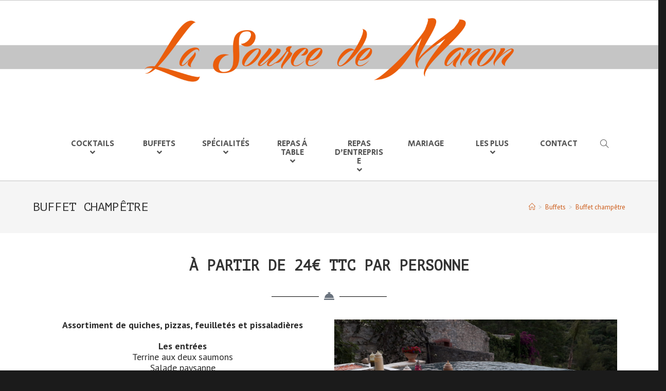

--- FILE ---
content_type: text/html; charset=UTF-8
request_url: https://lasourcedemanon.com/buffets/buffet-champetre/
body_size: 16131
content:
<!DOCTYPE html>
<html class="html" dir="ltr" lang="fr-FR" prefix="og: https://ogp.me/ns#">
<head>
	<meta charset="UTF-8">
	<link rel="profile" href="https://gmpg.org/xfn/11">

	<title>Buffet champêtre | Restaurant Traiteur La Source de Manon</title>

		<!-- All in One SEO 4.9.3 - aioseo.com -->
	<meta name="description" content="Optez pour le buffet champêtre pour vos repas ! Grand choix d&#039;entrées, viandes froides ou plat chaud avec fromages et desserts. À partir de 24€ par personne." />
	<meta name="robots" content="max-image-preview:large" />
	<link rel="canonical" href="https://lasourcedemanon.com/buffets/buffet-champetre/" />
	<meta name="generator" content="All in One SEO (AIOSEO) 4.9.3" />
		<meta property="og:locale" content="fr_FR" />
		<meta property="og:site_name" content="La Source de Manon | Restaurant Traiteur à Toulon" />
		<meta property="og:type" content="article" />
		<meta property="og:title" content="Buffet champêtre | Restaurant Traiteur La Source de Manon" />
		<meta property="og:description" content="Optez pour le buffet champêtre pour vos repas ! Grand choix d&#039;entrées, viandes froides ou plat chaud avec fromages et desserts. À partir de 24€ par personne." />
		<meta property="og:url" content="https://lasourcedemanon.com/buffets/buffet-champetre/" />
		<meta property="og:image" content="https://lasourcedemanon.com/wp-content/uploads/2023/02/la-source-de-manon-logo-copie.png" />
		<meta property="og:image:secure_url" content="https://lasourcedemanon.com/wp-content/uploads/2023/02/la-source-de-manon-logo-copie.png" />
		<meta property="article:published_time" content="2023-02-13T17:30:35+00:00" />
		<meta property="article:modified_time" content="2024-03-20T14:50:48+00:00" />
		<meta name="twitter:card" content="summary" />
		<meta name="twitter:title" content="Buffet champêtre | Restaurant Traiteur La Source de Manon" />
		<meta name="twitter:description" content="Optez pour le buffet champêtre pour vos repas ! Grand choix d&#039;entrées, viandes froides ou plat chaud avec fromages et desserts. À partir de 24€ par personne." />
		<meta name="twitter:image" content="https://lasourcedemanon.com/wp-content/uploads/2023/02/la-source-de-manon-logo-copie.png" />
		<script type="application/ld+json" class="aioseo-schema">
			{"@context":"https:\/\/schema.org","@graph":[{"@type":"BreadcrumbList","@id":"https:\/\/lasourcedemanon.com\/buffets\/buffet-champetre\/#breadcrumblist","itemListElement":[{"@type":"ListItem","@id":"https:\/\/lasourcedemanon.com#listItem","position":1,"name":"Accueil","item":"https:\/\/lasourcedemanon.com","nextItem":{"@type":"ListItem","@id":"https:\/\/lasourcedemanon.com\/buffets\/#listItem","name":"Buffets"}},{"@type":"ListItem","@id":"https:\/\/lasourcedemanon.com\/buffets\/#listItem","position":2,"name":"Buffets","item":"https:\/\/lasourcedemanon.com\/buffets\/","nextItem":{"@type":"ListItem","@id":"https:\/\/lasourcedemanon.com\/buffets\/buffet-champetre\/#listItem","name":"Buffet champ\u00eatre"},"previousItem":{"@type":"ListItem","@id":"https:\/\/lasourcedemanon.com#listItem","name":"Accueil"}},{"@type":"ListItem","@id":"https:\/\/lasourcedemanon.com\/buffets\/buffet-champetre\/#listItem","position":3,"name":"Buffet champ\u00eatre","previousItem":{"@type":"ListItem","@id":"https:\/\/lasourcedemanon.com\/buffets\/#listItem","name":"Buffets"}}]},{"@type":"Organization","@id":"https:\/\/lasourcedemanon.com\/#organization","name":"La Source de Manon","description":"Restaurant Traiteur \u00e0 Toulon","url":"https:\/\/lasourcedemanon.com\/","logo":{"@type":"ImageObject","url":"https:\/\/lasourcedemanon.com\/wp-content\/uploads\/2023\/02\/la-source-de-manon-logo-copie.png","@id":"https:\/\/lasourcedemanon.com\/buffets\/buffet-champetre\/#organizationLogo","width":3840,"height":600,"caption":"Logo La Source de Manon"},"image":{"@id":"https:\/\/lasourcedemanon.com\/buffets\/buffet-champetre\/#organizationLogo"}},{"@type":"WebPage","@id":"https:\/\/lasourcedemanon.com\/buffets\/buffet-champetre\/#webpage","url":"https:\/\/lasourcedemanon.com\/buffets\/buffet-champetre\/","name":"Buffet champ\u00eatre | Restaurant Traiteur La Source de Manon","description":"Optez pour le buffet champ\u00eatre pour vos repas ! Grand choix d'entr\u00e9es, viandes froides ou plat chaud avec fromages et desserts. \u00c0 partir de 24\u20ac par personne.","inLanguage":"fr-FR","isPartOf":{"@id":"https:\/\/lasourcedemanon.com\/#website"},"breadcrumb":{"@id":"https:\/\/lasourcedemanon.com\/buffets\/buffet-champetre\/#breadcrumblist"},"datePublished":"2023-02-13T18:30:35+01:00","dateModified":"2024-03-20T15:50:48+01:00"},{"@type":"WebSite","@id":"https:\/\/lasourcedemanon.com\/#website","url":"https:\/\/lasourcedemanon.com\/","name":"La Source de Manon","description":"Restaurant Traiteur \u00e0 Toulon","inLanguage":"fr-FR","publisher":{"@id":"https:\/\/lasourcedemanon.com\/#organization"}}]}
		</script>
		<!-- All in One SEO -->

<meta name="viewport" content="width=device-width, initial-scale=1"><link rel='dns-prefetch' href='//lasourcedemanon.com' />
<link rel='dns-prefetch' href='//fonts.googleapis.com' />
<link rel="alternate" type="application/rss+xml" title="La Source de Manon &raquo; Flux" href="https://lasourcedemanon.com/feed/" />
<link rel="alternate" title="oEmbed (JSON)" type="application/json+oembed" href="https://lasourcedemanon.com/wp-json/oembed/1.0/embed?url=https%3A%2F%2Flasourcedemanon.com%2Fbuffets%2Fbuffet-champetre%2F" />
<link rel="alternate" title="oEmbed (XML)" type="text/xml+oembed" href="https://lasourcedemanon.com/wp-json/oembed/1.0/embed?url=https%3A%2F%2Flasourcedemanon.com%2Fbuffets%2Fbuffet-champetre%2F&#038;format=xml" />
<style id='wp-img-auto-sizes-contain-inline-css'>
img:is([sizes=auto i],[sizes^="auto," i]){contain-intrinsic-size:3000px 1500px}
/*# sourceURL=wp-img-auto-sizes-contain-inline-css */
</style>
<style id='wp-emoji-styles-inline-css'>

	img.wp-smiley, img.emoji {
		display: inline !important;
		border: none !important;
		box-shadow: none !important;
		height: 1em !important;
		width: 1em !important;
		margin: 0 0.07em !important;
		vertical-align: -0.1em !important;
		background: none !important;
		padding: 0 !important;
	}
/*# sourceURL=wp-emoji-styles-inline-css */
</style>
<style id='classic-theme-styles-inline-css'>
/*! This file is auto-generated */
.wp-block-button__link{color:#fff;background-color:#32373c;border-radius:9999px;box-shadow:none;text-decoration:none;padding:calc(.667em + 2px) calc(1.333em + 2px);font-size:1.125em}.wp-block-file__button{background:#32373c;color:#fff;text-decoration:none}
/*# sourceURL=/wp-includes/css/classic-themes.min.css */
</style>
<link rel='stylesheet' id='gdpr-css' href='https://lasourcedemanon.com/wp-content/plugins/gdpr/dist/css/public.css?ver=2.1.2' media='all' />
<link rel='stylesheet' id='parent-style-css' href='https://lasourcedemanon.com/wp-content/themes/oceanwp/style.css?ver=6.9' media='all' />
<link rel='stylesheet' id='child-style-css' href='https://lasourcedemanon.com/wp-content/themes/oceanwp-child/style.css?ver=1.0.0' media='all' />
<link rel='stylesheet' id='font-awesome-css' href='https://lasourcedemanon.com/wp-content/themes/oceanwp/assets/fonts/fontawesome/css/all.min.css?ver=5.15.1' media='all' />
<link rel='stylesheet' id='simple-line-icons-css' href='https://lasourcedemanon.com/wp-content/themes/oceanwp/assets/css/third/simple-line-icons.min.css?ver=2.4.0' media='all' />
<link rel='stylesheet' id='oceanwp-style-css' href='https://lasourcedemanon.com/wp-content/themes/oceanwp/assets/css/style.min.css?ver=1.0.0' media='all' />
<style id='oceanwp-style-inline-css'>
body div.wpforms-container-full .wpforms-form input[type=submit]:hover,
			body div.wpforms-container-full .wpforms-form input[type=submit]:active,
			body div.wpforms-container-full .wpforms-form button[type=submit]:hover,
			body div.wpforms-container-full .wpforms-form button[type=submit]:active,
			body div.wpforms-container-full .wpforms-form .wpforms-page-button:hover,
			body div.wpforms-container-full .wpforms-form .wpforms-page-button:active,
			body .wp-core-ui div.wpforms-container-full .wpforms-form input[type=submit]:hover,
			body .wp-core-ui div.wpforms-container-full .wpforms-form input[type=submit]:active,
			body .wp-core-ui div.wpforms-container-full .wpforms-form button[type=submit]:hover,
			body .wp-core-ui div.wpforms-container-full .wpforms-form button[type=submit]:active,
			body .wp-core-ui div.wpforms-container-full .wpforms-form .wpforms-page-button:hover,
			body .wp-core-ui div.wpforms-container-full .wpforms-form .wpforms-page-button:active {
					background: linear-gradient(0deg, rgba(0, 0, 0, 0.2), rgba(0, 0, 0, 0.2)), var(--wpforms-button-background-color-alt, var(--wpforms-button-background-color)) !important;
			}
/*# sourceURL=oceanwp-style-inline-css */
</style>
<link rel='stylesheet' id='oceanwp-google-font-pt-sans-css' href='//fonts.googleapis.com/css?family=PT+Sans%3A100%2C200%2C300%2C400%2C500%2C600%2C700%2C800%2C900%2C100i%2C200i%2C300i%2C400i%2C500i%2C600i%2C700i%2C800i%2C900i&#038;subset=latin%2Clatin-ext&#038;display=swap&#038;ver=6.9' media='all' />
<link rel='stylesheet' id='oceanwp-google-font-pt-mono-css' href='//fonts.googleapis.com/css?family=PT+Mono%3A100%2C200%2C300%2C400%2C500%2C600%2C700%2C800%2C900%2C100i%2C200i%2C300i%2C400i%2C500i%2C600i%2C700i%2C800i%2C900i&#038;subset=latin%2Clatin-ext&#038;display=swap&#038;ver=6.9' media='all' />
<link rel='stylesheet' id='oceanwp-google-font-secular-one-css' href='//fonts.googleapis.com/css?family=Secular+One%3A100%2C200%2C300%2C400%2C500%2C600%2C700%2C800%2C900%2C100i%2C200i%2C300i%2C400i%2C500i%2C600i%2C700i%2C800i%2C900i&#038;subset=latin%2Clatin-ext&#038;display=swap&#038;ver=6.9' media='all' />
<link rel='stylesheet' id='elementor-icons-css' href='https://lasourcedemanon.com/wp-content/plugins/elementor/assets/lib/eicons/css/elementor-icons.min.css?ver=5.25.0' media='all' />
<link rel='stylesheet' id='elementor-frontend-css' href='https://lasourcedemanon.com/wp-content/plugins/elementor/assets/css/frontend.min.css?ver=3.18.3' media='all' />
<link rel='stylesheet' id='swiper-css' href='https://lasourcedemanon.com/wp-content/plugins/elementor/assets/lib/swiper/css/swiper.min.css?ver=5.3.6' media='all' />
<link rel='stylesheet' id='elementor-post-671-css' href='https://lasourcedemanon.com/wp-content/uploads/elementor/css/post-671.css?ver=1748438838' media='all' />
<link rel='stylesheet' id='elementor-post-1475-css' href='https://lasourcedemanon.com/wp-content/uploads/elementor/css/post-1475.css?ver=1748441691' media='all' />
<link rel='stylesheet' id='oe-widgets-style-css' href='https://lasourcedemanon.com/wp-content/plugins/ocean-extra/assets/css/widgets.css?ver=6.9' media='all' />
<link rel='stylesheet' id='oss-social-share-style-css' href='https://lasourcedemanon.com/wp-content/plugins/ocean-social-sharing/assets/css/style.min.css?ver=6.9' media='all' />
<link rel='stylesheet' id='google-fonts-1-css' href='https://fonts.googleapis.com/css?family=Roboto%3A100%2C100italic%2C200%2C200italic%2C300%2C300italic%2C400%2C400italic%2C500%2C500italic%2C600%2C600italic%2C700%2C700italic%2C800%2C800italic%2C900%2C900italic%7CRoboto+Slab%3A100%2C100italic%2C200%2C200italic%2C300%2C300italic%2C400%2C400italic%2C500%2C500italic%2C600%2C600italic%2C700%2C700italic%2C800%2C800italic%2C900%2C900italic&#038;display=auto&#038;ver=6.9' media='all' />
<link rel='stylesheet' id='elementor-icons-shared-0-css' href='https://lasourcedemanon.com/wp-content/plugins/elementor/assets/lib/font-awesome/css/fontawesome.min.css?ver=5.15.3' media='all' />
<link rel='stylesheet' id='elementor-icons-fa-solid-css' href='https://lasourcedemanon.com/wp-content/plugins/elementor/assets/lib/font-awesome/css/solid.min.css?ver=5.15.3' media='all' />
<link rel="preconnect" href="https://fonts.gstatic.com/" crossorigin><script src="https://lasourcedemanon.com/wp-includes/js/jquery/jquery.min.js?ver=3.7.1" id="jquery-core-js"></script>
<script src="https://lasourcedemanon.com/wp-includes/js/jquery/jquery-migrate.min.js?ver=3.4.1" id="jquery-migrate-js"></script>
<script id="gdpr-js-extra">
var GDPR = {"ajaxurl":"https://lasourcedemanon.com/wp-admin/admin-ajax.php","logouturl":"","i18n":{"aborting":"Abandonner","logging_out":"Vous \u00eates d\u00e9connect\u00e9.","continue":"Continuer","cancel":"Annuler","ok":"OK","close_account":"Fermer votre compte\u00a0?","close_account_warning":"Votre compte sera ferm\u00e9 et toutes les donn\u00e9es seront d\u00e9finitivement supprim\u00e9es et ne pourront pas \u00eatre r\u00e9cup\u00e9r\u00e9es. Confirmez-vous\u00a0?","are_you_sure":"Confirmez-vous\u00a0?","policy_disagree":"En n\u2019\u00e9tant pas d\u2019accord, vous n\u2019aurez plus acc\u00e8s \u00e0 notre site et serez d\u00e9connect\u00e9."},"is_user_logged_in":"","refresh":"1"};
//# sourceURL=gdpr-js-extra
</script>
<script src="https://lasourcedemanon.com/wp-content/plugins/gdpr/dist/js/public.js?ver=2.1.2" id="gdpr-js"></script>
<link rel="https://api.w.org/" href="https://lasourcedemanon.com/wp-json/" /><link rel="alternate" title="JSON" type="application/json" href="https://lasourcedemanon.com/wp-json/wp/v2/pages/1475" /><link rel="EditURI" type="application/rsd+xml" title="RSD" href="https://lasourcedemanon.com/xmlrpc.php?rsd" />
<meta name="generator" content="WordPress 6.9" />
<link rel='shortlink' href='https://lasourcedemanon.com/?p=1475' />
<meta name="generator" content="Elementor 3.18.3; features: e_dom_optimization, e_optimized_assets_loading, additional_custom_breakpoints, block_editor_assets_optimize, e_image_loading_optimization; settings: css_print_method-external, google_font-enabled, font_display-auto">
<link rel="icon" href="https://lasourcedemanon.com/wp-content/uploads/2020/03/cropped-source-de-manon-icon-32x32.jpg" sizes="32x32" />
<link rel="icon" href="https://lasourcedemanon.com/wp-content/uploads/2020/03/cropped-source-de-manon-icon-192x192.jpg" sizes="192x192" />
<link rel="apple-touch-icon" href="https://lasourcedemanon.com/wp-content/uploads/2020/03/cropped-source-de-manon-icon-180x180.jpg" />
<meta name="msapplication-TileImage" content="https://lasourcedemanon.com/wp-content/uploads/2020/03/cropped-source-de-manon-icon-270x270.jpg" />
<!-- OceanWP CSS -->
<style type="text/css">
/* General CSS */a:hover,a.light:hover,.theme-heading .text::before,.theme-heading .text::after,#top-bar-content >a:hover,#top-bar-social li.oceanwp-email a:hover,#site-navigation-wrap .dropdown-menu >li >a:hover,#site-header.medium-header #medium-searchform button:hover,.oceanwp-mobile-menu-icon a:hover,.blog-entry.post .blog-entry-header .entry-title a:hover,.blog-entry.post .blog-entry-readmore a:hover,.blog-entry.thumbnail-entry .blog-entry-category a,ul.meta li a:hover,.dropcap,.single nav.post-navigation .nav-links .title,body .related-post-title a:hover,body #wp-calendar caption,body .contact-info-widget.default i,body .contact-info-widget.big-icons i,body .custom-links-widget .oceanwp-custom-links li a:hover,body .custom-links-widget .oceanwp-custom-links li a:hover:before,body .posts-thumbnails-widget li a:hover,body .social-widget li.oceanwp-email a:hover,.comment-author .comment-meta .comment-reply-link,#respond #cancel-comment-reply-link:hover,#footer-widgets .footer-box a:hover,#footer-bottom a:hover,#footer-bottom #footer-bottom-menu a:hover,.sidr a:hover,.sidr-class-dropdown-toggle:hover,.sidr-class-menu-item-has-children.active >a,.sidr-class-menu-item-has-children.active >a >.sidr-class-dropdown-toggle,input[type=checkbox]:checked:before{color:#cd5d1b}.single nav.post-navigation .nav-links .title .owp-icon use,.blog-entry.post .blog-entry-readmore a:hover .owp-icon use,body .contact-info-widget.default .owp-icon use,body .contact-info-widget.big-icons .owp-icon use{stroke:#cd5d1b}input[type="button"],input[type="reset"],input[type="submit"],button[type="submit"],.button,#site-navigation-wrap .dropdown-menu >li.btn >a >span,.thumbnail:hover i,.post-quote-content,.omw-modal .omw-close-modal,body .contact-info-widget.big-icons li:hover i,body div.wpforms-container-full .wpforms-form input[type=submit],body div.wpforms-container-full .wpforms-form button[type=submit],body div.wpforms-container-full .wpforms-form .wpforms-page-button{background-color:#cd5d1b}.thumbnail:hover .link-post-svg-icon{background-color:#cd5d1b}body .contact-info-widget.big-icons li:hover .owp-icon{background-color:#cd5d1b}.widget-title{border-color:#cd5d1b}blockquote{border-color:#cd5d1b}#searchform-dropdown{border-color:#cd5d1b}.dropdown-menu .sub-menu{border-color:#cd5d1b}.blog-entry.large-entry .blog-entry-readmore a:hover{border-color:#cd5d1b}.oceanwp-newsletter-form-wrap input[type="email"]:focus{border-color:#cd5d1b}.social-widget li.oceanwp-email a:hover{border-color:#cd5d1b}#respond #cancel-comment-reply-link:hover{border-color:#cd5d1b}body .contact-info-widget.big-icons li:hover i{border-color:#cd5d1b}#footer-widgets .oceanwp-newsletter-form-wrap input[type="email"]:focus{border-color:#cd5d1b}blockquote,.wp-block-quote{border-left-color:#cd5d1b}body .contact-info-widget.big-icons li:hover .owp-icon{border-color:#cd5d1b}input[type="button"]:hover,input[type="reset"]:hover,input[type="submit"]:hover,button[type="submit"]:hover,input[type="button"]:focus,input[type="reset"]:focus,input[type="submit"]:focus,button[type="submit"]:focus,.button:hover,.button:focus,#site-navigation-wrap .dropdown-menu >li.btn >a:hover >span,.post-quote-author,.omw-modal .omw-close-modal:hover,body div.wpforms-container-full .wpforms-form input[type=submit]:hover,body div.wpforms-container-full .wpforms-form button[type=submit]:hover,body div.wpforms-container-full .wpforms-form .wpforms-page-button:hover{background-color:#e6ad8c}table th,table td,hr,.content-area,body.content-left-sidebar #content-wrap .content-area,.content-left-sidebar .content-area,#top-bar-wrap,#site-header,#site-header.top-header #search-toggle,.dropdown-menu ul li,.centered-minimal-page-header,.blog-entry.post,.blog-entry.grid-entry .blog-entry-inner,.blog-entry.thumbnail-entry .blog-entry-bottom,.single-post .entry-title,.single .entry-share-wrap .entry-share,.single .entry-share,.single .entry-share ul li a,.single nav.post-navigation,.single nav.post-navigation .nav-links .nav-previous,#author-bio,#author-bio .author-bio-avatar,#author-bio .author-bio-social li a,#related-posts,#comments,.comment-body,#respond #cancel-comment-reply-link,#blog-entries .type-page,.page-numbers a,.page-numbers span:not(.elementor-screen-only),.page-links span,body #wp-calendar caption,body #wp-calendar th,body #wp-calendar tbody,body .contact-info-widget.default i,body .contact-info-widget.big-icons i,body .posts-thumbnails-widget li,body .tagcloud a{border-color:#c4c4c4}body .contact-info-widget.big-icons .owp-icon,body .contact-info-widget.default .owp-icon{border-color:#c4c4c4}a{color:#cd5d1b}a .owp-icon use{stroke:#cd5d1b}a:hover{color:#e6ad8c}a:hover .owp-icon use{stroke:#e6ad8c}@media (max-width:768px){.page-header,.has-transparent-header .page-header{padding:34px 0 34px 0}}@media (max-width:480px){.page-header,.has-transparent-header .page-header{padding:34px 0 34px 0}}/* Header CSS */@media (max-width:480px){#site-header-inner{padding:0}}#site-header.has-header-media .overlay-header-media{background-color:rgba(0,0,0,0.5)}/* Footer Bottom CSS */#footer-bottom,#footer-bottom p{color:#c6c6c6}#footer-bottom a:hover,#footer-bottom #footer-bottom-menu a:hover{color:#cd5d1b}/* Typography CSS */body{font-family:PT Sans;font-weight:300;font-style:normal;font-size:18px;color:#2b2b2b;line-height:1.2}h1,h2,h3,h4,h5,h6,.theme-heading,.widget-title,.oceanwp-widget-recent-posts-title,.comment-reply-title,.entry-title,.sidebar-box .widget-title{font-family:PT Mono;font-weight:800;font-style:normal;line-height:1;text-transform:uppercase}#site-navigation-wrap .dropdown-menu >li >a,#site-header.full_screen-header .fs-dropdown-menu >li >a,#site-header.top-header #site-navigation-wrap .dropdown-menu >li >a,#site-header.center-header #site-navigation-wrap .dropdown-menu >li >a,#site-header.medium-header #site-navigation-wrap .dropdown-menu >li >a,.oceanwp-mobile-menu-icon a{font-family:Secular One;font-size:16px;letter-spacing:2px;text-transform:uppercase}
</style><style id='global-styles-inline-css'>
:root{--wp--preset--aspect-ratio--square: 1;--wp--preset--aspect-ratio--4-3: 4/3;--wp--preset--aspect-ratio--3-4: 3/4;--wp--preset--aspect-ratio--3-2: 3/2;--wp--preset--aspect-ratio--2-3: 2/3;--wp--preset--aspect-ratio--16-9: 16/9;--wp--preset--aspect-ratio--9-16: 9/16;--wp--preset--color--black: #000000;--wp--preset--color--cyan-bluish-gray: #abb8c3;--wp--preset--color--white: #ffffff;--wp--preset--color--pale-pink: #f78da7;--wp--preset--color--vivid-red: #cf2e2e;--wp--preset--color--luminous-vivid-orange: #ff6900;--wp--preset--color--luminous-vivid-amber: #fcb900;--wp--preset--color--light-green-cyan: #7bdcb5;--wp--preset--color--vivid-green-cyan: #00d084;--wp--preset--color--pale-cyan-blue: #8ed1fc;--wp--preset--color--vivid-cyan-blue: #0693e3;--wp--preset--color--vivid-purple: #9b51e0;--wp--preset--gradient--vivid-cyan-blue-to-vivid-purple: linear-gradient(135deg,rgb(6,147,227) 0%,rgb(155,81,224) 100%);--wp--preset--gradient--light-green-cyan-to-vivid-green-cyan: linear-gradient(135deg,rgb(122,220,180) 0%,rgb(0,208,130) 100%);--wp--preset--gradient--luminous-vivid-amber-to-luminous-vivid-orange: linear-gradient(135deg,rgb(252,185,0) 0%,rgb(255,105,0) 100%);--wp--preset--gradient--luminous-vivid-orange-to-vivid-red: linear-gradient(135deg,rgb(255,105,0) 0%,rgb(207,46,46) 100%);--wp--preset--gradient--very-light-gray-to-cyan-bluish-gray: linear-gradient(135deg,rgb(238,238,238) 0%,rgb(169,184,195) 100%);--wp--preset--gradient--cool-to-warm-spectrum: linear-gradient(135deg,rgb(74,234,220) 0%,rgb(151,120,209) 20%,rgb(207,42,186) 40%,rgb(238,44,130) 60%,rgb(251,105,98) 80%,rgb(254,248,76) 100%);--wp--preset--gradient--blush-light-purple: linear-gradient(135deg,rgb(255,206,236) 0%,rgb(152,150,240) 100%);--wp--preset--gradient--blush-bordeaux: linear-gradient(135deg,rgb(254,205,165) 0%,rgb(254,45,45) 50%,rgb(107,0,62) 100%);--wp--preset--gradient--luminous-dusk: linear-gradient(135deg,rgb(255,203,112) 0%,rgb(199,81,192) 50%,rgb(65,88,208) 100%);--wp--preset--gradient--pale-ocean: linear-gradient(135deg,rgb(255,245,203) 0%,rgb(182,227,212) 50%,rgb(51,167,181) 100%);--wp--preset--gradient--electric-grass: linear-gradient(135deg,rgb(202,248,128) 0%,rgb(113,206,126) 100%);--wp--preset--gradient--midnight: linear-gradient(135deg,rgb(2,3,129) 0%,rgb(40,116,252) 100%);--wp--preset--font-size--small: 13px;--wp--preset--font-size--medium: 20px;--wp--preset--font-size--large: 36px;--wp--preset--font-size--x-large: 42px;--wp--preset--spacing--20: 0.44rem;--wp--preset--spacing--30: 0.67rem;--wp--preset--spacing--40: 1rem;--wp--preset--spacing--50: 1.5rem;--wp--preset--spacing--60: 2.25rem;--wp--preset--spacing--70: 3.38rem;--wp--preset--spacing--80: 5.06rem;--wp--preset--shadow--natural: 6px 6px 9px rgba(0, 0, 0, 0.2);--wp--preset--shadow--deep: 12px 12px 50px rgba(0, 0, 0, 0.4);--wp--preset--shadow--sharp: 6px 6px 0px rgba(0, 0, 0, 0.2);--wp--preset--shadow--outlined: 6px 6px 0px -3px rgb(255, 255, 255), 6px 6px rgb(0, 0, 0);--wp--preset--shadow--crisp: 6px 6px 0px rgb(0, 0, 0);}:where(.is-layout-flex){gap: 0.5em;}:where(.is-layout-grid){gap: 0.5em;}body .is-layout-flex{display: flex;}.is-layout-flex{flex-wrap: wrap;align-items: center;}.is-layout-flex > :is(*, div){margin: 0;}body .is-layout-grid{display: grid;}.is-layout-grid > :is(*, div){margin: 0;}:where(.wp-block-columns.is-layout-flex){gap: 2em;}:where(.wp-block-columns.is-layout-grid){gap: 2em;}:where(.wp-block-post-template.is-layout-flex){gap: 1.25em;}:where(.wp-block-post-template.is-layout-grid){gap: 1.25em;}.has-black-color{color: var(--wp--preset--color--black) !important;}.has-cyan-bluish-gray-color{color: var(--wp--preset--color--cyan-bluish-gray) !important;}.has-white-color{color: var(--wp--preset--color--white) !important;}.has-pale-pink-color{color: var(--wp--preset--color--pale-pink) !important;}.has-vivid-red-color{color: var(--wp--preset--color--vivid-red) !important;}.has-luminous-vivid-orange-color{color: var(--wp--preset--color--luminous-vivid-orange) !important;}.has-luminous-vivid-amber-color{color: var(--wp--preset--color--luminous-vivid-amber) !important;}.has-light-green-cyan-color{color: var(--wp--preset--color--light-green-cyan) !important;}.has-vivid-green-cyan-color{color: var(--wp--preset--color--vivid-green-cyan) !important;}.has-pale-cyan-blue-color{color: var(--wp--preset--color--pale-cyan-blue) !important;}.has-vivid-cyan-blue-color{color: var(--wp--preset--color--vivid-cyan-blue) !important;}.has-vivid-purple-color{color: var(--wp--preset--color--vivid-purple) !important;}.has-black-background-color{background-color: var(--wp--preset--color--black) !important;}.has-cyan-bluish-gray-background-color{background-color: var(--wp--preset--color--cyan-bluish-gray) !important;}.has-white-background-color{background-color: var(--wp--preset--color--white) !important;}.has-pale-pink-background-color{background-color: var(--wp--preset--color--pale-pink) !important;}.has-vivid-red-background-color{background-color: var(--wp--preset--color--vivid-red) !important;}.has-luminous-vivid-orange-background-color{background-color: var(--wp--preset--color--luminous-vivid-orange) !important;}.has-luminous-vivid-amber-background-color{background-color: var(--wp--preset--color--luminous-vivid-amber) !important;}.has-light-green-cyan-background-color{background-color: var(--wp--preset--color--light-green-cyan) !important;}.has-vivid-green-cyan-background-color{background-color: var(--wp--preset--color--vivid-green-cyan) !important;}.has-pale-cyan-blue-background-color{background-color: var(--wp--preset--color--pale-cyan-blue) !important;}.has-vivid-cyan-blue-background-color{background-color: var(--wp--preset--color--vivid-cyan-blue) !important;}.has-vivid-purple-background-color{background-color: var(--wp--preset--color--vivid-purple) !important;}.has-black-border-color{border-color: var(--wp--preset--color--black) !important;}.has-cyan-bluish-gray-border-color{border-color: var(--wp--preset--color--cyan-bluish-gray) !important;}.has-white-border-color{border-color: var(--wp--preset--color--white) !important;}.has-pale-pink-border-color{border-color: var(--wp--preset--color--pale-pink) !important;}.has-vivid-red-border-color{border-color: var(--wp--preset--color--vivid-red) !important;}.has-luminous-vivid-orange-border-color{border-color: var(--wp--preset--color--luminous-vivid-orange) !important;}.has-luminous-vivid-amber-border-color{border-color: var(--wp--preset--color--luminous-vivid-amber) !important;}.has-light-green-cyan-border-color{border-color: var(--wp--preset--color--light-green-cyan) !important;}.has-vivid-green-cyan-border-color{border-color: var(--wp--preset--color--vivid-green-cyan) !important;}.has-pale-cyan-blue-border-color{border-color: var(--wp--preset--color--pale-cyan-blue) !important;}.has-vivid-cyan-blue-border-color{border-color: var(--wp--preset--color--vivid-cyan-blue) !important;}.has-vivid-purple-border-color{border-color: var(--wp--preset--color--vivid-purple) !important;}.has-vivid-cyan-blue-to-vivid-purple-gradient-background{background: var(--wp--preset--gradient--vivid-cyan-blue-to-vivid-purple) !important;}.has-light-green-cyan-to-vivid-green-cyan-gradient-background{background: var(--wp--preset--gradient--light-green-cyan-to-vivid-green-cyan) !important;}.has-luminous-vivid-amber-to-luminous-vivid-orange-gradient-background{background: var(--wp--preset--gradient--luminous-vivid-amber-to-luminous-vivid-orange) !important;}.has-luminous-vivid-orange-to-vivid-red-gradient-background{background: var(--wp--preset--gradient--luminous-vivid-orange-to-vivid-red) !important;}.has-very-light-gray-to-cyan-bluish-gray-gradient-background{background: var(--wp--preset--gradient--very-light-gray-to-cyan-bluish-gray) !important;}.has-cool-to-warm-spectrum-gradient-background{background: var(--wp--preset--gradient--cool-to-warm-spectrum) !important;}.has-blush-light-purple-gradient-background{background: var(--wp--preset--gradient--blush-light-purple) !important;}.has-blush-bordeaux-gradient-background{background: var(--wp--preset--gradient--blush-bordeaux) !important;}.has-luminous-dusk-gradient-background{background: var(--wp--preset--gradient--luminous-dusk) !important;}.has-pale-ocean-gradient-background{background: var(--wp--preset--gradient--pale-ocean) !important;}.has-electric-grass-gradient-background{background: var(--wp--preset--gradient--electric-grass) !important;}.has-midnight-gradient-background{background: var(--wp--preset--gradient--midnight) !important;}.has-small-font-size{font-size: var(--wp--preset--font-size--small) !important;}.has-medium-font-size{font-size: var(--wp--preset--font-size--medium) !important;}.has-large-font-size{font-size: var(--wp--preset--font-size--large) !important;}.has-x-large-font-size{font-size: var(--wp--preset--font-size--x-large) !important;}
/*# sourceURL=global-styles-inline-css */
</style>
</head>

<body class="wp-singular page-template-default page page-id-1475 page-child parent-pageid-1454 wp-custom-logo wp-embed-responsive wp-theme-oceanwp wp-child-theme-oceanwp-child oceanwp-theme dropdown-mobile default-breakpoint content-full-screen has-topbar has-breadcrumbs elementor-default elementor-kit-671 elementor-page elementor-page-1475" itemscope="itemscope" itemtype="https://schema.org/WebPage">

	
	
	<div id="outer-wrap" class="site clr">

		<a class="skip-link screen-reader-text" href="#main">Skip to content</a>

		
		<div id="wrap" class="clr">

			

<div id="top-bar-wrap" class="clr">

	<div id="top-bar" class="clr has-no-content">

		
		<div id="top-bar-inner" class="clr">

			

		</div><!-- #top-bar-inner -->

		
	</div><!-- #top-bar -->

</div><!-- #top-bar-wrap -->


			
<header id="site-header" class="minimal-header clr" data-height="74" itemscope="itemscope" itemtype="https://schema.org/WPHeader" role="banner">

	
					
			<div id="site-header-inner" class="clr ">

				
				

<div id="site-logo" class="clr has-responsive-logo" itemscope itemtype="https://schema.org/Brand" >

	
	<div id="site-logo-inner" class="clr">

		<a href="https://lasourcedemanon.com/" class="custom-logo-link" rel="home"><img fetchpriority="high" width="3840" height="600" src="https://lasourcedemanon.com/wp-content/uploads/2023/02/la-source-de-manon-logo-copie.png" class="custom-logo" alt="Logo La Source de Manon" decoding="async" srcset="https://lasourcedemanon.com/wp-content/uploads/2023/02/la-source-de-manon-logo-copie.png 1x, https://lasourcedemanon.com/wp-content/uploads/2023/02/la-source-de-manon-logo-copie.png 2x" sizes="(max-width: 3840px) 100vw, 3840px" /></a><a href="https://lasourcedemanon.com/" class="responsive-logo-link" rel="home"><img src="https://lasourcedemanon.com/wp-content/uploads/2023/02/la-source-de-manon-logo-copie.png" class="responsive-logo" width="" height="" alt="" /></a>
	</div><!-- #site-logo-inner -->

	
	
</div><!-- #site-logo -->

			<div id="site-navigation-wrap" class="clr">
			
			
			
			<nav id="site-navigation" class="navigation main-navigation clr" itemscope="itemscope" itemtype="https://schema.org/SiteNavigationElement" role="navigation" >

				<ul id="menu-principal" class="main-menu dropdown-menu sf-menu"><li id="menu-item-1430" class="menu-item menu-item-type-post_type menu-item-object-page menu-item-has-children dropdown menu-item-1430"><a href="https://lasourcedemanon.com/cocktails/" class="menu-link"><span class="text-wrap">COCKTAILS<i class="nav-arrow fa fa-angle-down" aria-hidden="true" role="img"></i></span></a>
<ul class="sub-menu">
	<li id="menu-item-1433" class="menu-item menu-item-type-post_type menu-item-object-page menu-item-1433"><a href="https://lasourcedemanon.com/cocktails/cocktail-classique/" class="menu-link"><span class="text-wrap">COCKTAIL CLASSIQUE</span></a></li>	<li id="menu-item-1434" class="menu-item menu-item-type-post_type menu-item-object-page menu-item-1434"><a href="https://lasourcedemanon.com/cocktails/cocktail-raffine/" class="menu-link"><span class="text-wrap">COCKTAIL RAFFINÉ</span></a></li>	<li id="menu-item-1432" class="menu-item menu-item-type-post_type menu-item-object-page menu-item-1432"><a href="https://lasourcedemanon.com/cocktails/cocktail-a-theme/" class="menu-link"><span class="text-wrap">COCKTAIL À THÈME</span></a></li></ul>
</li><li id="menu-item-1552" class="menu-item menu-item-type-post_type menu-item-object-page current-page-ancestor current-menu-ancestor current-menu-parent current-page-parent current_page_parent current_page_ancestor menu-item-has-children dropdown menu-item-1552"><a href="https://lasourcedemanon.com/buffets/" class="menu-link"><span class="text-wrap">BUFFETS<i class="nav-arrow fa fa-angle-down" aria-hidden="true" role="img"></i></span></a>
<ul class="sub-menu">
	<li id="menu-item-1556" class="menu-item menu-item-type-post_type menu-item-object-page menu-item-1556"><a href="https://lasourcedemanon.com/buffets/buffet-campagnard/" class="menu-link"><span class="text-wrap">BUFFET CAMPAGNARD</span></a></li>	<li id="menu-item-1555" class="menu-item menu-item-type-post_type menu-item-object-page current-menu-item page_item page-item-1475 current_page_item menu-item-1555"><a href="https://lasourcedemanon.com/buffets/buffet-champetre/" class="menu-link"><span class="text-wrap">BUFFET CHAMPÊTRE</span></a></li>	<li id="menu-item-1554" class="menu-item menu-item-type-post_type menu-item-object-page menu-item-1554"><a href="https://lasourcedemanon.com/buffets/buffet-festif/" class="menu-link"><span class="text-wrap">BUFFET FESTIF</span></a></li>	<li id="menu-item-1553" class="menu-item menu-item-type-post_type menu-item-object-page menu-item-1553"><a href="https://lasourcedemanon.com/buffets/buffet-a-theme/" class="menu-link"><span class="text-wrap">BUFFET À THÈME</span></a></li></ul>
</li><li id="menu-item-1611" class="menu-item menu-item-type-post_type menu-item-object-page menu-item-has-children dropdown menu-item-1611"><a href="https://lasourcedemanon.com/specialites/" class="menu-link"><span class="text-wrap">SPÉCIALITÉS<i class="nav-arrow fa fa-angle-down" aria-hidden="true" role="img"></i></span></a>
<ul class="sub-menu">
	<li id="menu-item-1613" class="menu-item menu-item-type-post_type menu-item-object-page menu-item-1613"><a href="https://lasourcedemanon.com/specialites/barbecue/" class="menu-link"><span class="text-wrap">BARBECUE</span></a></li>	<li id="menu-item-1612" class="menu-item menu-item-type-post_type menu-item-object-page menu-item-1612"><a href="https://lasourcedemanon.com/specialites/paella/" class="menu-link"><span class="text-wrap">PAËLLA</span></a></li></ul>
</li><li id="menu-item-1817" class="menu-item menu-item-type-post_type menu-item-object-page menu-item-has-children dropdown menu-item-1817"><a href="https://lasourcedemanon.com/repas-a-table/" class="menu-link"><span class="text-wrap">REPAS À TABLE<i class="nav-arrow fa fa-angle-down" aria-hidden="true" role="img"></i></span></a>
<ul class="sub-menu">
	<li id="menu-item-1823" class="menu-item menu-item-type-post_type menu-item-object-page menu-item-1823"><a href="https://lasourcedemanon.com/repas-a-table/22-euros-personne/" class="menu-link"><span class="text-wrap">22€ / PERS.</span></a></li>	<li id="menu-item-1822" class="menu-item menu-item-type-post_type menu-item-object-page menu-item-1822"><a href="https://lasourcedemanon.com/repas-a-table/28-euros-personne/" class="menu-link"><span class="text-wrap">28€ / PERS.</span></a></li>	<li id="menu-item-1821" class="menu-item menu-item-type-post_type menu-item-object-page menu-item-1821"><a href="https://lasourcedemanon.com/repas-a-table/35-euros-personne/" class="menu-link"><span class="text-wrap">35€ / PERS.</span></a></li>	<li id="menu-item-1820" class="menu-item menu-item-type-post_type menu-item-object-page menu-item-1820"><a href="https://lasourcedemanon.com/repas-a-table/42-euros-personne/" class="menu-link"><span class="text-wrap">42€ / PERS.</span></a></li>	<li id="menu-item-1819" class="menu-item menu-item-type-post_type menu-item-object-page menu-item-1819"><a href="https://lasourcedemanon.com/repas-a-table/55-euros-personne/" class="menu-link"><span class="text-wrap">55€ / PERS.</span></a></li>	<li id="menu-item-1818" class="menu-item menu-item-type-post_type menu-item-object-page menu-item-1818"><a href="https://lasourcedemanon.com/repas-a-table/65-euros-personne/" class="menu-link"><span class="text-wrap">65€ / PERS.</span></a></li></ul>
</li><li id="menu-item-1708" class="menu-item menu-item-type-post_type menu-item-object-page menu-item-has-children dropdown menu-item-1708"><a href="https://lasourcedemanon.com/repas-entreprise/" class="menu-link"><span class="text-wrap">REPAS D&rsquo;ENTREPRISE<i class="nav-arrow fa fa-angle-down" aria-hidden="true" role="img"></i></span></a>
<ul class="sub-menu">
	<li id="menu-item-1714" class="menu-item menu-item-type-post_type menu-item-object-page menu-item-1714"><a href="https://lasourcedemanon.com/repas-entreprise/accueil-cafe/" class="menu-link"><span class="text-wrap">ACCUEIL CAFÉ</span></a></li>	<li id="menu-item-1713" class="menu-item menu-item-type-post_type menu-item-object-page menu-item-1713"><a href="https://lasourcedemanon.com/repas-entreprise/aperitif/" class="menu-link"><span class="text-wrap">APÉRITIF</span></a></li>	<li id="menu-item-1712" class="menu-item menu-item-type-post_type menu-item-object-page menu-item-1712"><a href="https://lasourcedemanon.com/repas-entreprise/brunch/" class="menu-link"><span class="text-wrap">BRUNCH</span></a></li>	<li id="menu-item-1711" class="menu-item menu-item-type-post_type menu-item-object-page menu-item-1711"><a href="https://lasourcedemanon.com/repas-entreprise/gouter/" class="menu-link"><span class="text-wrap">GOÛTER</span></a></li>	<li id="menu-item-1710" class="menu-item menu-item-type-post_type menu-item-object-page menu-item-1710"><a href="https://lasourcedemanon.com/repas-entreprise/plateaux-repas/" class="menu-link"><span class="text-wrap">PLATEAUX REPAS</span></a></li>	<li id="menu-item-1709" class="menu-item menu-item-type-post_type menu-item-object-page menu-item-1709"><a href="https://lasourcedemanon.com/repas-entreprise/plats-emporter/" class="menu-link"><span class="text-wrap">PLATS À EMPORTER</span></a></li></ul>
</li><li id="menu-item-1755" class="menu-item menu-item-type-post_type menu-item-object-page menu-item-1755"><a href="https://lasourcedemanon.com/menu-mariage/" class="menu-link"><span class="text-wrap">MARIAGE</span></a></li><li id="menu-item-1874" class="menu-item menu-item-type-post_type menu-item-object-page menu-item-has-children dropdown menu-item-1874"><a href="https://lasourcedemanon.com/les-plus/" class="menu-link"><span class="text-wrap">LES PLUS<i class="nav-arrow fa fa-angle-down" aria-hidden="true" role="img"></i></span></a>
<ul class="sub-menu">
	<li id="menu-item-1875" class="menu-item menu-item-type-post_type menu-item-object-page menu-item-1875"><a href="https://lasourcedemanon.com/les-plus/animation-ateliers/" class="menu-link"><span class="text-wrap">ANIMATION ATELIERS</span></a></li></ul>
</li><li id="menu-item-2162" class="menu-item menu-item-type-post_type menu-item-object-page menu-item-2162"><a href="https://lasourcedemanon.com/contact/" class="menu-link"><span class="text-wrap">CONTACT</span></a></li><li class="search-toggle-li" ><a href="https://lasourcedemanon.com/#" class="site-search-toggle search-dropdown-toggle" aria-label="Search website"><i class=" icon-magnifier" aria-hidden="true" role="img"></i></a></li></ul>
<div id="searchform-dropdown" class="header-searchform-wrap clr" >
	
<form role="search" method="get" class="searchform" action="https://lasourcedemanon.com/">
	<label for="ocean-search-form-1">
		<span class="screen-reader-text">Rechercher sur ce site</span>
		<input type="search" id="ocean-search-form-1" class="field" autocomplete="off" placeholder="Rechercher" name="s">
			</label>
	</form>
</div><!-- #searchform-dropdown -->

			</nav><!-- #site-navigation -->

			
			
					</div><!-- #site-navigation-wrap -->
			
		
	
				
	
	<div class="oceanwp-mobile-menu-icon clr mobile-right">

		
		
		
		<a href="#" class="mobile-menu"  aria-label="Menu mobile">
							<i class="fa fa-bars" aria-hidden="true"></i>
								<span class="oceanwp-text">Menu</span>
				<span class="oceanwp-close-text">Fermer</span>
						</a>

		
		
		
	</div><!-- #oceanwp-mobile-menu-navbar -->

	

			</div><!-- #site-header-inner -->

			
<div id="mobile-dropdown" class="clr" >

	<nav class="clr" itemscope="itemscope" itemtype="https://schema.org/SiteNavigationElement">

		<ul id="menu-principal-1" class="menu"><li class="menu-item menu-item-type-post_type menu-item-object-page menu-item-has-children menu-item-1430"><a href="https://lasourcedemanon.com/cocktails/">COCKTAILS</a>
<ul class="sub-menu">
	<li class="menu-item menu-item-type-post_type menu-item-object-page menu-item-1433"><a href="https://lasourcedemanon.com/cocktails/cocktail-classique/">COCKTAIL CLASSIQUE</a></li>
	<li class="menu-item menu-item-type-post_type menu-item-object-page menu-item-1434"><a href="https://lasourcedemanon.com/cocktails/cocktail-raffine/">COCKTAIL RAFFINÉ</a></li>
	<li class="menu-item menu-item-type-post_type menu-item-object-page menu-item-1432"><a href="https://lasourcedemanon.com/cocktails/cocktail-a-theme/">COCKTAIL À THÈME</a></li>
</ul>
</li>
<li class="menu-item menu-item-type-post_type menu-item-object-page current-page-ancestor current-menu-ancestor current-menu-parent current-page-parent current_page_parent current_page_ancestor menu-item-has-children menu-item-1552"><a href="https://lasourcedemanon.com/buffets/">BUFFETS</a>
<ul class="sub-menu">
	<li class="menu-item menu-item-type-post_type menu-item-object-page menu-item-1556"><a href="https://lasourcedemanon.com/buffets/buffet-campagnard/">BUFFET CAMPAGNARD</a></li>
	<li class="menu-item menu-item-type-post_type menu-item-object-page current-menu-item page_item page-item-1475 current_page_item menu-item-1555"><a href="https://lasourcedemanon.com/buffets/buffet-champetre/" aria-current="page">BUFFET CHAMPÊTRE</a></li>
	<li class="menu-item menu-item-type-post_type menu-item-object-page menu-item-1554"><a href="https://lasourcedemanon.com/buffets/buffet-festif/">BUFFET FESTIF</a></li>
	<li class="menu-item menu-item-type-post_type menu-item-object-page menu-item-1553"><a href="https://lasourcedemanon.com/buffets/buffet-a-theme/">BUFFET À THÈME</a></li>
</ul>
</li>
<li class="menu-item menu-item-type-post_type menu-item-object-page menu-item-has-children menu-item-1611"><a href="https://lasourcedemanon.com/specialites/">SPÉCIALITÉS</a>
<ul class="sub-menu">
	<li class="menu-item menu-item-type-post_type menu-item-object-page menu-item-1613"><a href="https://lasourcedemanon.com/specialites/barbecue/">BARBECUE</a></li>
	<li class="menu-item menu-item-type-post_type menu-item-object-page menu-item-1612"><a href="https://lasourcedemanon.com/specialites/paella/">PAËLLA</a></li>
</ul>
</li>
<li class="menu-item menu-item-type-post_type menu-item-object-page menu-item-has-children menu-item-1817"><a href="https://lasourcedemanon.com/repas-a-table/">REPAS À TABLE</a>
<ul class="sub-menu">
	<li class="menu-item menu-item-type-post_type menu-item-object-page menu-item-1823"><a href="https://lasourcedemanon.com/repas-a-table/22-euros-personne/">22€ / PERS.</a></li>
	<li class="menu-item menu-item-type-post_type menu-item-object-page menu-item-1822"><a href="https://lasourcedemanon.com/repas-a-table/28-euros-personne/">28€ / PERS.</a></li>
	<li class="menu-item menu-item-type-post_type menu-item-object-page menu-item-1821"><a href="https://lasourcedemanon.com/repas-a-table/35-euros-personne/">35€ / PERS.</a></li>
	<li class="menu-item menu-item-type-post_type menu-item-object-page menu-item-1820"><a href="https://lasourcedemanon.com/repas-a-table/42-euros-personne/">42€ / PERS.</a></li>
	<li class="menu-item menu-item-type-post_type menu-item-object-page menu-item-1819"><a href="https://lasourcedemanon.com/repas-a-table/55-euros-personne/">55€ / PERS.</a></li>
	<li class="menu-item menu-item-type-post_type menu-item-object-page menu-item-1818"><a href="https://lasourcedemanon.com/repas-a-table/65-euros-personne/">65€ / PERS.</a></li>
</ul>
</li>
<li class="menu-item menu-item-type-post_type menu-item-object-page menu-item-has-children menu-item-1708"><a href="https://lasourcedemanon.com/repas-entreprise/">REPAS D&rsquo;ENTREPRISE</a>
<ul class="sub-menu">
	<li class="menu-item menu-item-type-post_type menu-item-object-page menu-item-1714"><a href="https://lasourcedemanon.com/repas-entreprise/accueil-cafe/">ACCUEIL CAFÉ</a></li>
	<li class="menu-item menu-item-type-post_type menu-item-object-page menu-item-1713"><a href="https://lasourcedemanon.com/repas-entreprise/aperitif/">APÉRITIF</a></li>
	<li class="menu-item menu-item-type-post_type menu-item-object-page menu-item-1712"><a href="https://lasourcedemanon.com/repas-entreprise/brunch/">BRUNCH</a></li>
	<li class="menu-item menu-item-type-post_type menu-item-object-page menu-item-1711"><a href="https://lasourcedemanon.com/repas-entreprise/gouter/">GOÛTER</a></li>
	<li class="menu-item menu-item-type-post_type menu-item-object-page menu-item-1710"><a href="https://lasourcedemanon.com/repas-entreprise/plateaux-repas/">PLATEAUX REPAS</a></li>
	<li class="menu-item menu-item-type-post_type menu-item-object-page menu-item-1709"><a href="https://lasourcedemanon.com/repas-entreprise/plats-emporter/">PLATS À EMPORTER</a></li>
</ul>
</li>
<li class="menu-item menu-item-type-post_type menu-item-object-page menu-item-1755"><a href="https://lasourcedemanon.com/menu-mariage/">MARIAGE</a></li>
<li class="menu-item menu-item-type-post_type menu-item-object-page menu-item-has-children menu-item-1874"><a href="https://lasourcedemanon.com/les-plus/">LES PLUS</a>
<ul class="sub-menu">
	<li class="menu-item menu-item-type-post_type menu-item-object-page menu-item-1875"><a href="https://lasourcedemanon.com/les-plus/animation-ateliers/">ANIMATION ATELIERS</a></li>
</ul>
</li>
<li class="menu-item menu-item-type-post_type menu-item-object-page menu-item-2162"><a href="https://lasourcedemanon.com/contact/">CONTACT</a></li>
<li class="search-toggle-li" ><a href="https://lasourcedemanon.com/#" class="site-search-toggle search-dropdown-toggle" aria-label="Search website"><i class=" icon-magnifier" aria-hidden="true" role="img"></i></a></li></ul>
<div id="mobile-menu-search" class="clr">
	<form aria-label="Rechercher sur ce site" method="get" action="https://lasourcedemanon.com/" class="mobile-searchform">
		<input aria-label="Insert search query" value="" class="field" id="ocean-mobile-search-2" type="search" name="s" autocomplete="off" placeholder="Rechercher" />
		<button aria-label="Envoyer la recherche" type="submit" class="searchform-submit">
			<i class=" icon-magnifier" aria-hidden="true" role="img"></i>		</button>
					</form>
</div><!-- .mobile-menu-search -->

	</nav>

</div>

			
			
		
		
</header><!-- #site-header -->


			
			<main id="main" class="site-main clr"  role="main">

				

<header class="page-header">

	
	<div class="container clr page-header-inner">

		
			<h1 class="page-header-title clr" itemprop="headline">Buffet champêtre</h1>

			
		
		<nav aria-label="Fil d’Ariane" class="site-breadcrumbs clr position-" itemprop="breadcrumb"><ol class="trail-items" itemscope itemtype="http://schema.org/BreadcrumbList"><meta name="numberOfItems" content="3" /><meta name="itemListOrder" content="Ascending" /><li class="trail-item trail-begin" itemprop="itemListElement" itemscope itemtype="https://schema.org/ListItem"><a href="https://lasourcedemanon.com" rel="home" aria-label="Accueil" itemtype="https://schema.org/Thing" itemprop="item"><span itemprop="name"><i class=" icon-home" aria-hidden="true" role="img"></i><span class="breadcrumb-home has-icon">Accueil</span></span></a><span class="breadcrumb-sep">></span><meta content="1" itemprop="position" /></li><li class="trail-item" itemprop="itemListElement" itemscope itemtype="https://schema.org/ListItem"><a href="https://lasourcedemanon.com/buffets/" itemtype="https://schema.org/Thing" itemprop="item"><span itemprop="name">Buffets</span></a><span class="breadcrumb-sep">></span><meta content="2" itemprop="position" /></li><li class="trail-item trail-end" itemprop="itemListElement" itemscope itemtype="https://schema.org/ListItem"><a href="https://lasourcedemanon.com/buffets/buffet-champetre/" itemtype="https://schema.org/Thing" itemprop="item"><span itemprop="name">Buffet champêtre</span></a><meta content="3" itemprop="position" /></li></ol></nav>
	</div><!-- .page-header-inner -->

	
	
</header><!-- .page-header -->


	
	<div id="content-wrap" class="container clr">

		
		<div id="primary" class="content-area clr">

			
			<div id="content" class="site-content clr">

				
				
<article class="single-page-article clr">

	
<div class="entry clr" itemprop="text">

	
			<div data-elementor-type="wp-page" data-elementor-id="1475" class="elementor elementor-1475">
									<section class="elementor-section elementor-top-section elementor-element elementor-element-eb63b35 elementor-hidden-tablet elementor-hidden-mobile elementor-section-boxed elementor-section-height-default elementor-section-height-default" data-id="eb63b35" data-element_type="section">
						<div class="elementor-container elementor-column-gap-default">
					<div class="elementor-column elementor-col-100 elementor-top-column elementor-element elementor-element-754a9c3" data-id="754a9c3" data-element_type="column">
			<div class="elementor-widget-wrap elementor-element-populated">
								<div class="elementor-element elementor-element-c63cb28 elementor-widget elementor-widget-heading" data-id="c63cb28" data-element_type="widget" data-widget_type="heading.default">
				<div class="elementor-widget-container">
			<h2 class="elementor-heading-title elementor-size-default">à partir de 24€ ttc par personne</h2>		</div>
				</div>
				<div class="elementor-element elementor-element-3e7a0cb elementor-widget-divider--view-line_icon elementor-view-default elementor-widget-divider--element-align-center elementor-widget elementor-widget-divider" data-id="3e7a0cb" data-element_type="widget" data-widget_type="divider.default">
				<div class="elementor-widget-container">
					<div class="elementor-divider">
			<span class="elementor-divider-separator">
							<div class="elementor-icon elementor-divider__element">
					<i aria-hidden="true" class="fas fa-concierge-bell"></i></div>
						</span>
		</div>
				</div>
				</div>
					</div>
		</div>
							</div>
		</section>
				<section class="elementor-section elementor-top-section elementor-element elementor-element-455f969 elementor-section-stretched elementor-hidden-desktop elementor-section-boxed elementor-section-height-default elementor-section-height-default" data-id="455f969" data-element_type="section" data-settings="{&quot;stretch_section&quot;:&quot;section-stretched&quot;}">
						<div class="elementor-container elementor-column-gap-default">
					<div class="elementor-column elementor-col-100 elementor-top-column elementor-element elementor-element-1003acb" data-id="1003acb" data-element_type="column">
			<div class="elementor-widget-wrap elementor-element-populated">
								<div class="elementor-element elementor-element-5f48e84 elementor-widget elementor-widget-heading" data-id="5f48e84" data-element_type="widget" data-widget_type="heading.default">
				<div class="elementor-widget-container">
			<h2 class="elementor-heading-title elementor-size-default">à partir de 24€ ttc par personne</h2>		</div>
				</div>
				<div class="elementor-element elementor-element-3328d29 elementor-widget-divider--view-line_icon elementor-view-default elementor-widget-divider--element-align-center elementor-widget elementor-widget-divider" data-id="3328d29" data-element_type="widget" data-widget_type="divider.default">
				<div class="elementor-widget-container">
					<div class="elementor-divider">
			<span class="elementor-divider-separator">
							<div class="elementor-icon elementor-divider__element">
					<i aria-hidden="true" class="fas fa-concierge-bell"></i></div>
						</span>
		</div>
				</div>
				</div>
					</div>
		</div>
							</div>
		</section>
				<section class="elementor-section elementor-top-section elementor-element elementor-element-0d51736 elementor-hidden-tablet elementor-hidden-mobile elementor-section-boxed elementor-section-height-default elementor-section-height-default" data-id="0d51736" data-element_type="section">
						<div class="elementor-container elementor-column-gap-default">
					<div class="elementor-column elementor-col-50 elementor-top-column elementor-element elementor-element-b82b0ff" data-id="b82b0ff" data-element_type="column">
			<div class="elementor-widget-wrap elementor-element-populated">
								<div class="elementor-element elementor-element-338c285 elementor-widget elementor-widget-text-editor" data-id="338c285" data-element_type="widget" data-widget_type="text-editor.default">
				<div class="elementor-widget-container">
							<p><strong>Assortiment de quiches, pizzas, feuilletés et pissaladières</strong></p><p><strong>Les entrées</strong><br />Terrine aux deux saumons<br />Salade paysanne<br />Émincé de tomate mozzarella<br />Jeunes pousses aux noix et roquefort<br />Salade de fruit de mer<br />Assortiment de cochonnailles<br />(rosette, jambon blanc et cru, mortadelle, pâté de campagne)</p><p><strong>Le plat chaud au choix (+3€ TTC/pers.)</strong><br />Poulet fermier sauce forestière ou rôti de veau aux cèpes<br />Gratin dauphinois et haricots verts<br />ou<br />Escalope de saumon frais à l’oseille ou filet de loup sauce normande<br />Riz basmati et tian provençal</p><p><strong>Ou les viandes froides</strong><br />Poulet fermier rôti<br />Rôti de bœuf <br />Rôti de porc</p><p><strong>Les fromages</strong><br />Roue de brie<br />Tomme de Savoie<br />Bleu d’Auvergne</p><p><strong>Les desserts</strong><br />Tarte aux fruits<br />Crème caramel<br />Mousse au chocolat</p><p><em>Servi avec chips, condiment et beurre</em></p>						</div>
				</div>
					</div>
		</div>
				<div class="elementor-column elementor-col-50 elementor-top-column elementor-element elementor-element-47fefda" data-id="47fefda" data-element_type="column">
			<div class="elementor-widget-wrap elementor-element-populated">
								<div class="elementor-element elementor-element-82b50ec elementor-widget elementor-widget-image" data-id="82b50ec" data-element_type="widget" data-widget_type="image.default">
				<div class="elementor-widget-container">
															<img decoding="async" src="https://lasourcedemanon.com/wp-content/uploads/2023/02/20190622_211930-copie-scaled.jpg" title="Buffet festif" alt="Buffet festif" loading="lazy" />															</div>
				</div>
				<div class="elementor-element elementor-element-ee5d90c elementor-widget elementor-widget-image" data-id="ee5d90c" data-element_type="widget" data-widget_type="image.default">
				<div class="elementor-widget-container">
															<img decoding="async" width="1024" height="576" src="https://lasourcedemanon.com/wp-content/uploads/2020/06/DSC_0266-1024x576.jpg" class="attachment-large size-large wp-image-982" alt="" srcset="https://lasourcedemanon.com/wp-content/uploads/2020/06/DSC_0266-1024x576.jpg 1024w, https://lasourcedemanon.com/wp-content/uploads/2020/06/DSC_0266-300x169.jpg 300w, https://lasourcedemanon.com/wp-content/uploads/2020/06/DSC_0266-768x432.jpg 768w, https://lasourcedemanon.com/wp-content/uploads/2020/06/DSC_0266-1536x864.jpg 1536w, https://lasourcedemanon.com/wp-content/uploads/2020/06/DSC_0266.jpg 1600w" sizes="(max-width: 1024px) 100vw, 1024px" />															</div>
				</div>
					</div>
		</div>
							</div>
		</section>
				<section class="elementor-section elementor-top-section elementor-element elementor-element-ca63fb8 elementor-section-stretched elementor-hidden-desktop elementor-section-boxed elementor-section-height-default elementor-section-height-default" data-id="ca63fb8" data-element_type="section" data-settings="{&quot;stretch_section&quot;:&quot;section-stretched&quot;}">
						<div class="elementor-container elementor-column-gap-default">
					<div class="elementor-column elementor-col-50 elementor-top-column elementor-element elementor-element-3f8e6a5" data-id="3f8e6a5" data-element_type="column">
			<div class="elementor-widget-wrap elementor-element-populated">
								<div class="elementor-element elementor-element-310e5b8 elementor-widget elementor-widget-text-editor" data-id="310e5b8" data-element_type="widget" data-widget_type="text-editor.default">
				<div class="elementor-widget-container">
							<p><strong>Assortiment de quiches, pizzas, feuilletés et pissaladières</strong></p>
<p><strong>Les entrées</strong><br>Terrine aux deux saumons<br>Salade paysanne<br>Émincé de tomate mozzarella<br>Jeunes pousses aux noix et roquefort<br>Salade de fruit de mer<br>Assortiment de cochonnailles<br>(rosette, jambon blanc et cru, mortadelle, pâté de campagne)</p>
<p><strong>Le plat chaud au choix (+3€ TTC/pers.)</strong><br>Poulet fermier sauce forestière ou rôti de veau aux cèpes<br>Gratin dauphinois et haricots verts<br>ou<br>Escalope de saumon frais à l’oseille ou filet de loup sauce normande<br>Riz basmati et tian provençal</p>
<p><strong>Ou les viandes froides</strong><br>Poulet fermier rôti<br>Rôti de bœuf <br>Rôti de porc</p>
<p><strong>Les fromages</strong><br>Roue de brie<br>Tomme de Savoie<br>Bleu d’Auvergne</p>
<p><strong>Les desserts</strong><br>Tarte aux fruits<br>Crème caramel<br>Mousse au chocolat</p>
<p><em>Servi avec chips, condiment et beurre</em></p>						</div>
				</div>
					</div>
		</div>
				<div class="elementor-column elementor-col-50 elementor-top-column elementor-element elementor-element-67ce60e" data-id="67ce60e" data-element_type="column">
			<div class="elementor-widget-wrap elementor-element-populated">
								<div class="elementor-element elementor-element-f25e9af elementor-widget elementor-widget-image" data-id="f25e9af" data-element_type="widget" data-widget_type="image.default">
				<div class="elementor-widget-container">
															<img decoding="async" src="https://lasourcedemanon.com/wp-content/uploads/2023/02/20190622_211930-copie-scaled.jpg" title="Buffet festif" alt="Buffet festif" loading="lazy" />															</div>
				</div>
				<div class="elementor-element elementor-element-01723ae elementor-widget elementor-widget-image" data-id="01723ae" data-element_type="widget" data-widget_type="image.default">
				<div class="elementor-widget-container">
															<img decoding="async" width="1024" height="576" src="https://lasourcedemanon.com/wp-content/uploads/2020/06/DSC_0266-1024x576.jpg" class="attachment-large size-large wp-image-982" alt="" srcset="https://lasourcedemanon.com/wp-content/uploads/2020/06/DSC_0266-1024x576.jpg 1024w, https://lasourcedemanon.com/wp-content/uploads/2020/06/DSC_0266-300x169.jpg 300w, https://lasourcedemanon.com/wp-content/uploads/2020/06/DSC_0266-768x432.jpg 768w, https://lasourcedemanon.com/wp-content/uploads/2020/06/DSC_0266-1536x864.jpg 1536w, https://lasourcedemanon.com/wp-content/uploads/2020/06/DSC_0266.jpg 1600w" sizes="(max-width: 1024px) 100vw, 1024px" />															</div>
				</div>
					</div>
		</div>
							</div>
		</section>
				<section class="elementor-section elementor-top-section elementor-element elementor-element-773b0f2 elementor-hidden-tablet elementor-hidden-mobile elementor-section-boxed elementor-section-height-default elementor-section-height-default" data-id="773b0f2" data-element_type="section">
						<div class="elementor-container elementor-column-gap-default">
					<div class="elementor-column elementor-col-100 elementor-top-column elementor-element elementor-element-201cf6c" data-id="201cf6c" data-element_type="column">
			<div class="elementor-widget-wrap elementor-element-populated">
								<div class="elementor-element elementor-element-82d9c2a elementor-widget elementor-widget-heading" data-id="82d9c2a" data-element_type="widget" data-widget_type="heading.default">
				<div class="elementor-widget-container">
			<h2 class="elementor-heading-title elementor-size-default">OPTION BOISSONS</h2>		</div>
				</div>
				<div class="elementor-element elementor-element-dd279ec elementor-widget elementor-widget-heading" data-id="dd279ec" data-element_type="widget" data-widget_type="heading.default">
				<div class="elementor-widget-container">
			<h3 class="elementor-heading-title elementor-size-default">à partir de 8€ ttc par personne</h3>		</div>
				</div>
				<div class="elementor-element elementor-element-7b56b94 elementor-widget elementor-widget-text-editor" data-id="7b56b94" data-element_type="widget" data-widget_type="text-editor.default">
				<div class="elementor-widget-container">
							<p>Sodas, jus de fruit, eaux minérales plates et gazeuses<br />Vin de pays Rouge, Rosé ou Blanc 1 bouteille pour 3 personnes<br />Punch planteur 1L pour 6 personnes</p>						</div>
				</div>
					</div>
		</div>
							</div>
		</section>
				<section class="elementor-section elementor-top-section elementor-element elementor-element-c8b5051 elementor-section-stretched elementor-hidden-desktop elementor-section-boxed elementor-section-height-default elementor-section-height-default" data-id="c8b5051" data-element_type="section" data-settings="{&quot;stretch_section&quot;:&quot;section-stretched&quot;}">
						<div class="elementor-container elementor-column-gap-default">
					<div class="elementor-column elementor-col-100 elementor-top-column elementor-element elementor-element-1ac9546" data-id="1ac9546" data-element_type="column">
			<div class="elementor-widget-wrap elementor-element-populated">
								<div class="elementor-element elementor-element-d4d407c elementor-widget elementor-widget-heading" data-id="d4d407c" data-element_type="widget" data-widget_type="heading.default">
				<div class="elementor-widget-container">
			<h2 class="elementor-heading-title elementor-size-default">OPTION BOISSONS</h2>		</div>
				</div>
				<div class="elementor-element elementor-element-6e6d880 elementor-widget elementor-widget-heading" data-id="6e6d880" data-element_type="widget" data-widget_type="heading.default">
				<div class="elementor-widget-container">
			<h3 class="elementor-heading-title elementor-size-default">à partir de 8€ ttc par personne</h3>		</div>
				</div>
				<div class="elementor-element elementor-element-b9692c6 elementor-widget elementor-widget-text-editor" data-id="b9692c6" data-element_type="widget" data-widget_type="text-editor.default">
				<div class="elementor-widget-container">
							<p>Sodas, jus de fruit, eaux minérales plates et gazeuses<br />Vin de pays Rouge, Rosé ou Blanc 1 bouteille pour 3 personnes<br />Punch planteur 1L pour 6 personnes</p>						</div>
				</div>
					</div>
		</div>
							</div>
		</section>
				<section class="elementor-section elementor-top-section elementor-element elementor-element-dda6847 elementor-hidden-tablet elementor-hidden-mobile elementor-section-boxed elementor-section-height-default elementor-section-height-default" data-id="dda6847" data-element_type="section">
						<div class="elementor-container elementor-column-gap-default">
					<div class="elementor-column elementor-col-100 elementor-top-column elementor-element elementor-element-37c9eb3" data-id="37c9eb3" data-element_type="column">
			<div class="elementor-widget-wrap elementor-element-populated">
								<div class="elementor-element elementor-element-452da9f elementor-widget-divider--view-line_icon elementor-view-default elementor-widget-divider--element-align-center elementor-widget elementor-widget-divider" data-id="452da9f" data-element_type="widget" data-widget_type="divider.default">
				<div class="elementor-widget-container">
					<div class="elementor-divider">
			<span class="elementor-divider-separator">
							<div class="elementor-icon elementor-divider__element">
					<i aria-hidden="true" class="fas fa-concierge-bell"></i></div>
						</span>
		</div>
				</div>
				</div>
					</div>
		</div>
							</div>
		</section>
				<section class="elementor-section elementor-top-section elementor-element elementor-element-c2ce0e5 elementor-section-stretched elementor-hidden-desktop elementor-section-boxed elementor-section-height-default elementor-section-height-default" data-id="c2ce0e5" data-element_type="section" data-settings="{&quot;stretch_section&quot;:&quot;section-stretched&quot;}">
						<div class="elementor-container elementor-column-gap-default">
					<div class="elementor-column elementor-col-100 elementor-top-column elementor-element elementor-element-703661f" data-id="703661f" data-element_type="column">
			<div class="elementor-widget-wrap elementor-element-populated">
								<div class="elementor-element elementor-element-9f564a2 elementor-widget-divider--view-line_icon elementor-view-default elementor-widget-divider--element-align-center elementor-widget elementor-widget-divider" data-id="9f564a2" data-element_type="widget" data-widget_type="divider.default">
				<div class="elementor-widget-container">
					<div class="elementor-divider">
			<span class="elementor-divider-separator">
							<div class="elementor-icon elementor-divider__element">
					<i aria-hidden="true" class="fas fa-concierge-bell"></i></div>
						</span>
		</div>
				</div>
				</div>
					</div>
		</div>
							</div>
		</section>
							</div>
		
	
</div>

</article>

				
			</div><!-- #content -->

			
		</div><!-- #primary -->

		
	</div><!-- #content-wrap -->

	

	</main><!-- #main -->

	
	
	
		
<footer id="footer" class="site-footer" itemscope="itemscope" itemtype="https://schema.org/WPFooter" role="contentinfo">

	
	<div id="footer-inner" class="clr">

		

<div id="footer-widgets" class="oceanwp-row clr">

	
	<div class="footer-widgets-inner container">

					<div class="footer-box span_1_of_4 col col-1">
				<div id="text-2" class="footer-widget widget_text clr"><h4 class="widget-title">La Source de Manon</h4>			<div class="textwidget"><p>C'est aussi un restaurant qui vous propose ses plats du jour variés et délicieux à prix très abordables.</p>
</div>
		</div>			</div><!-- .footer-one-box -->

							<div class="footer-box span_1_of_4 col col-2">
					<div id="ocean_custom_links-1" class="footer-widget widget-oceanwp-custom-links custom-links-widget clr"><h4 class="widget-title">Nos prestations</h4><ul class="oceanwp-custom-links"><li><a href="https://lasourcedemanon.com/menu-mariage/" target="_self" >Mariages</a></li><li><a href="https://lasourcedemanon.com/repas-a-table/" target="_self" >Baptêmes</a></li><li><a href="https://lasourcedemanon.com/buffets/" target="_self" >Anniversaires</a></li><li><a href="https://lasourcedemanon.com/repas-entreprise/" target="_self" >Comités d&#039;Entreprise</a></li><li><a href="https://lasourcedemanon.com/cocktails/" target="_self" >Cocktails dinatoire</a></li><li><a href="https://lasourcedemanon.com/specialites/barbecue/" target="_self" >Barbecues au feu de bois</a></li><li><a href="https://lasourcedemanon.com/buffets/buffet-festif/" target="_self" >Plancha</a></li></ul></div>				</div><!-- .footer-one-box -->
				
							<div class="footer-box span_1_of_4 col col-3 ">
					<div id="ocean_contact_info-1" class="footer-widget widget-oceanwp-contact-info clr"><h4 class="widget-title">Infos de contact</h4><ul class="contact-info-widget default"><li class="address"><i class="icon-location-pin" aria-hidden="true"></i><div class="oceanwp-info-wrap"><span class="oceanwp-contact-title">Adresse :</span><span class="oceanwp-contact-text">106, avenue d&#039;Estienne d&#039;Orves - 83500 La Seyne-sur-Mer</span></div></li><li class="phone"><i class="icon-phone" aria-hidden="true"></i><div class="oceanwp-info-wrap"><span class="oceanwp-contact-title">Téléphone :</span><span class="oceanwp-contact-text">04 94 30 11 65</span></div></li><li class="email"><i class="icon-envelope" aria-hidden="true"></i><div class="oceanwp-info-wrap"><span class="oceanwp-contact-title">Email:</span><span class="oceanwp-contact-text"><a href="mailto:&#109;&#097;ilt&#111;:c&#111;nt&#097;&#099;&#116;&#064;&#108;&#097;&#115;&#111;u&#114;ce&#100;em&#097;non&#046;&#099;&#111;m">&#099;&#111;&#110;&#116;&#097;&#099;&#116;&#064;&#108;&#097;&#115;&#111;&#117;&#114;&#099;&#101;&#100;&#101;&#109;&#097;&#110;&#111;&#110;&#046;&#099;&#111;&#109;</a><span class="screen-reader-text">S’ouvre dans votre application</span></span></div></li></ul></div>				</div><!-- .footer-one-box -->
				
							<div class="footer-box span_1_of_4 col col-4">
					<div id="ocean_social-1" class="footer-widget widget-oceanwp-social social-widget clr"><h4 class="widget-title">Suivez-nous</h4>
				<ul class="oceanwp-social-icons no-transition style-dark">
					<li class="oceanwp-facebook"><a href="https://www.facebook.com/pg/sourcedemanon/" aria-label="Facebook"  style="height:48px;width:48px;line-height:48px;border-radius:4px;" target="_blank" rel="noopener noreferrer"><i class=" fab fa-facebook" aria-hidden="true" role="img"></i></a><span class="screen-reader-text">S’ouvre dans un nouvel onglet</span></li><li class="oceanwp-youtube"><a href="https://www.youtube.com/channel/UC6T9bV7Vic3JvjgK7tCPoSg/featured" aria-label="Youtube"  style="height:48px;width:48px;line-height:48px;border-radius:4px;" target="_blank" rel="noopener noreferrer"><i class=" fab fa-youtube" aria-hidden="true" role="img"></i></a><span class="screen-reader-text">S’ouvre dans un nouvel onglet</span></li>				</ul>

				
			
		
			</div>				</div><!-- .footer-box -->
				
			
	</div><!-- .container -->

	
</div><!-- #footer-widgets -->



<div id="footer-bottom" class="clr no-footer-nav">

	
	<div id="footer-bottom-inner" class="container clr">

		
		
			<div id="copyright" class="clr" role="contentinfo">
				<ul class="copyright"><li>Copyright 2026 - OceanWP Theme<br />Photo credit : <a href="https://www.marcoverch.photography/" target="_blank" rel="noopener noreferrer">Marco Verch</a></li><li>Designed by <a href="the.designthatkills.eu" target="_blank"><span class="designthatkills-logo">the.designthatkills.eu</span></a></li><li>Réalisation <a href="https://www.publicitecommunication.com/remi/" target="_blank"><span class="A3R-logo">A3R</span></a></li><li><a href="/mentions-legales/">Mentions legales</a></li><li><a href="/politique-de-protection-des-donnees/">Politique de Protection des Données</a></li><li><a href="/avis-relatif-aux-cookies/">Avis relatif aux cookies</a></li></ul>			</div><!-- #copyright -->

			
	</div><!-- #footer-bottom-inner -->

	
</div><!-- #footer-bottom -->


	</div><!-- #footer-inner -->

	
</footer><!-- #footer -->

	
	
</div><!-- #wrap -->


</div><!-- #outer-wrap -->



<a aria-label="Scroll to the top of the page" href="#" id="scroll-top" class="scroll-top-right"><i class=" fa fa-angle-up" aria-hidden="true" role="img"></i></a>




<script type="speculationrules">
{"prefetch":[{"source":"document","where":{"and":[{"href_matches":"/*"},{"not":{"href_matches":["/wp-*.php","/wp-admin/*","/wp-content/uploads/*","/wp-content/*","/wp-content/plugins/*","/wp-content/themes/oceanwp-child/*","/wp-content/themes/oceanwp/*","/*\\?(.+)"]}},{"not":{"selector_matches":"a[rel~=\"nofollow\"]"}},{"not":{"selector_matches":".no-prefetch, .no-prefetch a"}}]},"eagerness":"conservative"}]}
</script>
<div class="gdpr gdpr-overlay"></div>
<div class="gdpr gdpr-general-confirmation">
	<div class="gdpr-wrapper">
		<header>
			<div class="gdpr-box-title">
				<h3></h3>
				<span class="gdpr-close"></span>
			</div>
		</header>
		<div class="gdpr-content">
			<p></p>
		</div>
		<footer>
			<button class="gdpr-ok" data-callback="closeNotification">OK</button>
		</footer>
	</div>
</div>
<script src="https://lasourcedemanon.com/wp-includes/js/imagesloaded.min.js?ver=5.0.0" id="imagesloaded-js"></script>
<script id="oceanwp-main-js-extra">
var oceanwpLocalize = {"nonce":"0e222e9697","isRTL":"","menuSearchStyle":"drop_down","mobileMenuSearchStyle":"disabled","sidrSource":null,"sidrDisplace":"1","sidrSide":"left","sidrDropdownTarget":"link","verticalHeaderTarget":"link","customScrollOffset":"0","customSelects":".woocommerce-ordering .orderby, #dropdown_product_cat, .widget_categories select, .widget_archive select, .single-product .variations_form .variations select","ajax_url":"https://lasourcedemanon.com/wp-admin/admin-ajax.php","oe_mc_wpnonce":"01a04d2adb"};
//# sourceURL=oceanwp-main-js-extra
</script>
<script src="https://lasourcedemanon.com/wp-content/themes/oceanwp/assets/js/theme.min.js?ver=1.0.0" id="oceanwp-main-js"></script>
<script src="https://lasourcedemanon.com/wp-content/themes/oceanwp/assets/js/drop-down-mobile-menu.min.js?ver=1.0.0" id="oceanwp-drop-down-mobile-menu-js"></script>
<script src="https://lasourcedemanon.com/wp-content/themes/oceanwp/assets/js/drop-down-search.min.js?ver=1.0.0" id="oceanwp-drop-down-search-js"></script>
<script src="https://lasourcedemanon.com/wp-content/themes/oceanwp/assets/js/vendors/magnific-popup.min.js?ver=1.0.0" id="ow-magnific-popup-js"></script>
<script src="https://lasourcedemanon.com/wp-content/themes/oceanwp/assets/js/ow-lightbox.min.js?ver=1.0.0" id="oceanwp-lightbox-js"></script>
<script src="https://lasourcedemanon.com/wp-content/themes/oceanwp/assets/js/vendors/flickity.pkgd.min.js?ver=1.0.0" id="ow-flickity-js"></script>
<script src="https://lasourcedemanon.com/wp-content/themes/oceanwp/assets/js/ow-slider.min.js?ver=1.0.0" id="oceanwp-slider-js"></script>
<script src="https://lasourcedemanon.com/wp-content/themes/oceanwp/assets/js/scroll-effect.min.js?ver=1.0.0" id="oceanwp-scroll-effect-js"></script>
<script src="https://lasourcedemanon.com/wp-content/themes/oceanwp/assets/js/scroll-top.min.js?ver=1.0.0" id="oceanwp-scroll-top-js"></script>
<script src="https://lasourcedemanon.com/wp-content/themes/oceanwp/assets/js/select.min.js?ver=1.0.0" id="oceanwp-select-js"></script>
<script src="https://lasourcedemanon.com/wp-content/plugins/ocean-social-sharing/assets/js/social.js?ver=2.0.7" id="oss-social-share-script-js"></script>
<script src="https://lasourcedemanon.com/wp-content/plugins/elementor/assets/js/webpack.runtime.min.js?ver=3.18.3" id="elementor-webpack-runtime-js"></script>
<script src="https://lasourcedemanon.com/wp-content/plugins/elementor/assets/js/frontend-modules.min.js?ver=3.18.3" id="elementor-frontend-modules-js"></script>
<script src="https://lasourcedemanon.com/wp-content/plugins/elementor/assets/lib/waypoints/waypoints.min.js?ver=4.0.2" id="elementor-waypoints-js"></script>
<script src="https://lasourcedemanon.com/wp-includes/js/jquery/ui/core.min.js?ver=1.13.3" id="jquery-ui-core-js"></script>
<script id="elementor-frontend-js-before">
var elementorFrontendConfig = {"environmentMode":{"edit":false,"wpPreview":false,"isScriptDebug":false},"i18n":{"shareOnFacebook":"Partager sur Facebook","shareOnTwitter":"Partager sur Twitter","pinIt":"L\u2019\u00e9pingler","download":"T\u00e9l\u00e9charger","downloadImage":"T\u00e9l\u00e9charger une image","fullscreen":"Plein \u00e9cran","zoom":"Zoom","share":"Partager","playVideo":"Lire la vid\u00e9o","previous":"Pr\u00e9c\u00e9dent","next":"Suivant","close":"Fermer","a11yCarouselWrapperAriaLabel":"Carousel | Scroll horizontal: Fl\u00e8che gauche & droite","a11yCarouselPrevSlideMessage":"Diapositive pr\u00e9c\u00e9dente","a11yCarouselNextSlideMessage":"Diapositive suivante","a11yCarouselFirstSlideMessage":"Ceci est la premi\u00e8re diapositive","a11yCarouselLastSlideMessage":"Ceci est la derni\u00e8re diapositive","a11yCarouselPaginationBulletMessage":"Aller \u00e0 la diapositive"},"is_rtl":false,"breakpoints":{"xs":0,"sm":480,"md":768,"lg":1025,"xl":1440,"xxl":1600},"responsive":{"breakpoints":{"mobile":{"label":"Portrait mobile","value":767,"default_value":767,"direction":"max","is_enabled":true},"mobile_extra":{"label":"Mobile Paysage","value":880,"default_value":880,"direction":"max","is_enabled":false},"tablet":{"label":"Tablette en mode portrait","value":1024,"default_value":1024,"direction":"max","is_enabled":true},"tablet_extra":{"label":"Tablette en mode paysage","value":1200,"default_value":1200,"direction":"max","is_enabled":false},"laptop":{"label":"Portable","value":1366,"default_value":1366,"direction":"max","is_enabled":false},"widescreen":{"label":"\u00c9cran large","value":2400,"default_value":2400,"direction":"min","is_enabled":false}}},"version":"3.18.3","is_static":false,"experimentalFeatures":{"e_dom_optimization":true,"e_optimized_assets_loading":true,"additional_custom_breakpoints":true,"block_editor_assets_optimize":true,"landing-pages":true,"e_image_loading_optimization":true,"e_global_styleguide":true},"urls":{"assets":"https:\/\/lasourcedemanon.com\/wp-content\/plugins\/elementor\/assets\/"},"swiperClass":"swiper-container","settings":{"page":[],"editorPreferences":[]},"kit":{"global_image_lightbox":"yes","active_breakpoints":["viewport_mobile","viewport_tablet"],"lightbox_enable_counter":"yes","lightbox_enable_fullscreen":"yes","lightbox_enable_zoom":"yes","lightbox_enable_share":"yes","lightbox_title_src":"title","lightbox_description_src":"description"},"post":{"id":1475,"title":"Buffet%20champ%C3%AAtre%20%7C%20Restaurant%20Traiteur%20La%20Source%20de%20Manon","excerpt":"","featuredImage":false}};
//# sourceURL=elementor-frontend-js-before
</script>
<script src="https://lasourcedemanon.com/wp-content/plugins/elementor/assets/js/frontend.min.js?ver=3.18.3" id="elementor-frontend-js"></script>
<script id="wp-emoji-settings" type="application/json">
{"baseUrl":"https://s.w.org/images/core/emoji/17.0.2/72x72/","ext":".png","svgUrl":"https://s.w.org/images/core/emoji/17.0.2/svg/","svgExt":".svg","source":{"concatemoji":"https://lasourcedemanon.com/wp-includes/js/wp-emoji-release.min.js?ver=6.9"}}
</script>
<script type="module">
/*! This file is auto-generated */
const a=JSON.parse(document.getElementById("wp-emoji-settings").textContent),o=(window._wpemojiSettings=a,"wpEmojiSettingsSupports"),s=["flag","emoji"];function i(e){try{var t={supportTests:e,timestamp:(new Date).valueOf()};sessionStorage.setItem(o,JSON.stringify(t))}catch(e){}}function c(e,t,n){e.clearRect(0,0,e.canvas.width,e.canvas.height),e.fillText(t,0,0);t=new Uint32Array(e.getImageData(0,0,e.canvas.width,e.canvas.height).data);e.clearRect(0,0,e.canvas.width,e.canvas.height),e.fillText(n,0,0);const a=new Uint32Array(e.getImageData(0,0,e.canvas.width,e.canvas.height).data);return t.every((e,t)=>e===a[t])}function p(e,t){e.clearRect(0,0,e.canvas.width,e.canvas.height),e.fillText(t,0,0);var n=e.getImageData(16,16,1,1);for(let e=0;e<n.data.length;e++)if(0!==n.data[e])return!1;return!0}function u(e,t,n,a){switch(t){case"flag":return n(e,"\ud83c\udff3\ufe0f\u200d\u26a7\ufe0f","\ud83c\udff3\ufe0f\u200b\u26a7\ufe0f")?!1:!n(e,"\ud83c\udde8\ud83c\uddf6","\ud83c\udde8\u200b\ud83c\uddf6")&&!n(e,"\ud83c\udff4\udb40\udc67\udb40\udc62\udb40\udc65\udb40\udc6e\udb40\udc67\udb40\udc7f","\ud83c\udff4\u200b\udb40\udc67\u200b\udb40\udc62\u200b\udb40\udc65\u200b\udb40\udc6e\u200b\udb40\udc67\u200b\udb40\udc7f");case"emoji":return!a(e,"\ud83e\u1fac8")}return!1}function f(e,t,n,a){let r;const o=(r="undefined"!=typeof WorkerGlobalScope&&self instanceof WorkerGlobalScope?new OffscreenCanvas(300,150):document.createElement("canvas")).getContext("2d",{willReadFrequently:!0}),s=(o.textBaseline="top",o.font="600 32px Arial",{});return e.forEach(e=>{s[e]=t(o,e,n,a)}),s}function r(e){var t=document.createElement("script");t.src=e,t.defer=!0,document.head.appendChild(t)}a.supports={everything:!0,everythingExceptFlag:!0},new Promise(t=>{let n=function(){try{var e=JSON.parse(sessionStorage.getItem(o));if("object"==typeof e&&"number"==typeof e.timestamp&&(new Date).valueOf()<e.timestamp+604800&&"object"==typeof e.supportTests)return e.supportTests}catch(e){}return null}();if(!n){if("undefined"!=typeof Worker&&"undefined"!=typeof OffscreenCanvas&&"undefined"!=typeof URL&&URL.createObjectURL&&"undefined"!=typeof Blob)try{var e="postMessage("+f.toString()+"("+[JSON.stringify(s),u.toString(),c.toString(),p.toString()].join(",")+"));",a=new Blob([e],{type:"text/javascript"});const r=new Worker(URL.createObjectURL(a),{name:"wpTestEmojiSupports"});return void(r.onmessage=e=>{i(n=e.data),r.terminate(),t(n)})}catch(e){}i(n=f(s,u,c,p))}t(n)}).then(e=>{for(const n in e)a.supports[n]=e[n],a.supports.everything=a.supports.everything&&a.supports[n],"flag"!==n&&(a.supports.everythingExceptFlag=a.supports.everythingExceptFlag&&a.supports[n]);var t;a.supports.everythingExceptFlag=a.supports.everythingExceptFlag&&!a.supports.flag,a.supports.everything||((t=a.source||{}).concatemoji?r(t.concatemoji):t.wpemoji&&t.twemoji&&(r(t.twemoji),r(t.wpemoji)))});
//# sourceURL=https://lasourcedemanon.com/wp-includes/js/wp-emoji-loader.min.js
</script>
</body>
</html>

<!--
Performance optimized by W3 Total Cache. Learn more: https://www.boldgrid.com/w3-total-cache/?utm_source=w3tc&utm_medium=footer_comment&utm_campaign=free_plugin


Served from: www.lasourcedemanon.com @ 2026-01-28 09:37:51 by W3 Total Cache
-->

--- FILE ---
content_type: text/css
request_url: https://lasourcedemanon.com/wp-content/themes/oceanwp-child/style.css?ver=1.0.0
body_size: 1513
content:
/*
 Theme Name:   oceanwp-child
 Theme URI:    https://new.lasourcedemanon.com/oceanwp-child
 Description:  OceanWP  Child Theme
 Author:       Stéphane Bergero
 Author URI:   https://the.designthatkills.eu
 Template:     oceanwp 
 Version:      1.0.0
 License:      GNU General Public License v2 or later
 License URI:  https://www.gnu.org/licenses/gpl-2.0.html
 Tags:         light, dark, two-columns, right-sidebar, responsive-layout, accessibility-ready
 Text Domain:  lasourcedemanon
 
 Colors : 	main: #cd5d1b
 			second: #c4c4c4
*/


html {
    background-color: #1B1B1B;
}

/* HEADER */ /* HEADER */ /* HEADER */ /* HEADER */ /* HEADER */ /* HEADER */ /* HEADER */ /* HEADER */ /* HEADER */ /* HEADER */ /* HEADER */ /* HEADER */ /* HEADER */ 
#top-bar-wrap {
    background-color: #fff;
    border-bottom: 1px solid #f1f1f1;
    font-size: 12px;
    height: 0;
    position: relative;
    z-index: 101;
}
/* #site-header {
    background: url("/wp-content/uploads/2023/02/logo-la-source-de-manon.png") repeat-x center -30px;
} */
#site-header-inner #site-logo {
    float: none;
    height: 200px;
    display: block;
}
#site-header-inner #site-navigation-wrap {
    float: none;
    height: 80px;
}
#site-logo #site-logo-inner a img {
	margin: 0 0 0 0;
	width:100%;
}

/* MENU */ /* MENU */ /* MENU */ /* MENU */ /* MENU */ /* MENU */ /* MENU */ /* MENU */ /* MENU */ /* MENU */ /* MENU */ /* MENU */ /* MENU */ /* MENU */ /* MENU */ /* MENU */ 

#site-navigation {
    margin: 70px 100px 0 100px;
}
#site-navigation-wrap .dropdown-menu > li > a {
    line-height: 1.1em !important;
    letter-spacing: 0px !important;
    text-align: center;
}
.dropdown-menu .text-wrap em {
    font-size: 1em;
    display: block;
    text-transform: uppercase;
}
#site-navigation-wrap .dropdown-menu > li > a .nav-arrow {
    display: block;
}
#site-navigation-wrap .dropdown-menu > li {
    width: 12%;
}
.search-toggle-li {
    width: 4% !important;
}

/* MAIN */ /* MAIN */ /* MAIN */ /* MAIN */ /* MAIN */ /* MAIN */ /* MAIN */ /* MAIN */ /* MAIN */ /* MAIN */ /* MAIN */ /* MAIN */ /* MAIN */ /* MAIN */ /* MAIN */ /* MAIN */ 
article h2 {
    font-size: 1.6em;
}
article h3 {
    font-size: 1.3em;
}
article h4 {
    font-size: 1.15em;
}
#main {
    width: 1280px;
    margin: 0 auto;
}
#content-wrap #content {
    margin: 40px 0 0;
}
.tax-desc {
    text-align: center;
}
#blog-entries article {
    float: left;
    width: 46%;
    margin: 30px 2% 0px;
    height: 160px;
}
.entry-title em, .page-header-title em {
    font-size: .66em;
    display: block;
}
article h4 {
    font-size: 16px;	
    font-style: italic;
}
.elementor-icon-box-description {
    font-size: 1em !important;
}
.col-left {
    width: 50%;
    float: left;
}
.col-right {
    width: 50%;
    float: right;
}

/*
#post-896 ul {
    max-width: 40em;
    padding: 0;
    overflow-x: hidden;
    list-style: none}
#post-896 ul li:before {
    float: left;
    width: 0;
    white-space: nowrap;
    content:
 ". . . . . . . . . . . . . . . . . . . . "
 ". . . . . . . . . . . . . . . . . . . . "
 ". . . . . . . . . . . . . . . . . . . . "
 ". . . . . . . . . . . . . . . . . . . . "}
#post-896 ul span:first-child {
    padding-right: 0.33em;
    background: white}
#post-896 ul span + span {
    float: right;
    padding-left: 0.33em;
    background: white}*/

ul.arrow {max-width: 38em; padding: 0; margin: 0; list-style: none;
  overflow: hidden}
ul.arrow span:first-child {padding-right: 0.33em; background: white}
ul.arrow span + span {float: right; background: white}
ul.arrow span + span:before {display: inline-block; text-align: right;
  line-height: 1; margin-left: -80em; width: 80em; font-family: Symbol, Symbols;
  content: "⎯⎯⎯⎯⎯⎯⎯⎯⎯⎯⎯⎯⎯⎯⎯⎯⎯⎯⎯⎯⎯⎯⎯⎯⎯⎯⎯⎯⎯⎯⎯⎯⎯⎯⎯⎯⎯⎯⎯⎯⎯⎯⎯→\2008"}
ul.arrow li {clear: both}

.entry-share h3, .entry-share ul {
    display: none;
}



/* FOOTER */ /* FOOTER */ /* FOOTER */ /* FOOTER */ /* FOOTER */ /* FOOTER */ /* FOOTER */ /* FOOTER */ /* FOOTER */ /* FOOTER */ /* FOOTER */ /* FOOTER */ /* FOOTER */ 

#footer-bottom {
    padding: 40px 0;
    height: 100px;
}
#footer-bottom ul.copyright {
    margin: 25px 0 0;
}
#footer-bottom ul.copyright li {
    display: inline-block;
    height: 50px;
    margin: 0 15px;
    font-size: 1em;
}
#footer-bottom .A3R-logo {
	background: url(/wp-content/uploads/2020/06/A3R-logo-65x50-1.png) no-repeat 0 0;
	display: inline-block;
	height: 50px;
	width: 65px;
	text-indent: -9999px;
	position: relative;
    top: -18px;
    margin-left: 5px;
}

footer .widget-title {
    font-size: 18px;
}
footer, footer p, footer span {
    color: #c4c4c4;
    font-size: 15px;
}
footer .oceanwp-custom-links li a {
    font-size: 15px;
}

--- FILE ---
content_type: text/css
request_url: https://lasourcedemanon.com/wp-content/uploads/elementor/css/post-1475.css?ver=1748441691
body_size: 390
content:
.elementor-1475 .elementor-element.elementor-element-c63cb28{text-align:center;}.elementor-1475 .elementor-element.elementor-element-3e7a0cb{--divider-border-style:solid;--divider-color:#000;--divider-border-width:1px;}.elementor-1475 .elementor-element.elementor-element-3e7a0cb .elementor-divider-separator{width:20%;margin:0 auto;margin-center:0;}.elementor-1475 .elementor-element.elementor-element-3e7a0cb .elementor-divider{text-align:center;padding-top:15px;padding-bottom:15px;}.elementor-1475 .elementor-element.elementor-element-5f48e84{text-align:center;}.elementor-1475 .elementor-element.elementor-element-3328d29{--divider-border-style:solid;--divider-color:#000;--divider-border-width:1px;}.elementor-1475 .elementor-element.elementor-element-3328d29 .elementor-divider-separator{width:20%;margin:0 auto;margin-center:0;}.elementor-1475 .elementor-element.elementor-element-3328d29 .elementor-divider{text-align:center;padding-top:15px;padding-bottom:15px;}.elementor-1475 .elementor-element.elementor-element-338c285{text-align:center;}.elementor-1475 .elementor-element.elementor-element-310e5b8{text-align:center;}.elementor-1475 .elementor-element.elementor-element-82d9c2a{text-align:center;}.elementor-1475 .elementor-element.elementor-element-dd279ec{text-align:center;}.elementor-1475 .elementor-element.elementor-element-7b56b94{text-align:center;}.elementor-1475 .elementor-element.elementor-element-d4d407c{text-align:center;}.elementor-1475 .elementor-element.elementor-element-6e6d880{text-align:center;}.elementor-1475 .elementor-element.elementor-element-b9692c6{text-align:center;}.elementor-1475 .elementor-element.elementor-element-452da9f{--divider-border-style:solid;--divider-color:#000;--divider-border-width:1px;}.elementor-1475 .elementor-element.elementor-element-452da9f .elementor-divider-separator{width:20%;margin:0 auto;margin-center:0;}.elementor-1475 .elementor-element.elementor-element-452da9f .elementor-divider{text-align:center;padding-top:15px;padding-bottom:15px;}.elementor-1475 .elementor-element.elementor-element-9f564a2{--divider-border-style:solid;--divider-color:#000;--divider-border-width:1px;}.elementor-1475 .elementor-element.elementor-element-9f564a2 .elementor-divider-separator{width:20%;margin:0 auto;margin-center:0;}.elementor-1475 .elementor-element.elementor-element-9f564a2 .elementor-divider{text-align:center;padding-top:15px;padding-bottom:15px;}@media(max-width:1024px){.elementor-1475 .elementor-element.elementor-element-37c9eb3 > .elementor-element-populated{margin:0px 0px 0px 0px;--e-column-margin-right:0px;--e-column-margin-left:0px;padding:0px 0px 0px 0px;}.elementor-1475 .elementor-element.elementor-element-703661f > .elementor-element-populated{margin:0px 0px 0px 0px;--e-column-margin-right:0px;--e-column-margin-left:0px;padding:0px 0px 0px 0px;}}